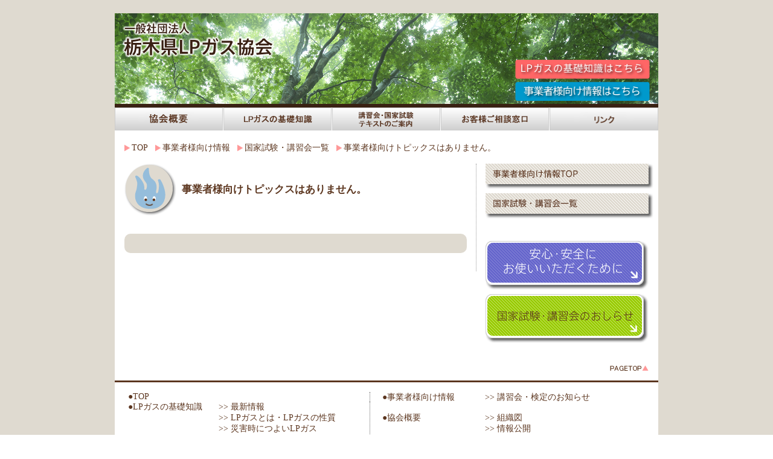

--- FILE ---
content_type: text/html; charset=UTF-8
request_url: http://www.tochigilpg.or.jp/member/topics_detail.html?top_cd=143
body_size: 7666
content:
﻿﻿<!DOCTYPE html PUBLIC "-//W3C//DTD XHTML 1.0 Transitional//EN" "http://www.w3.org/TR/xhtml1/DTD/xhtml1-transitional.dtd">
<html xmlns="http://www.w3.org/1999/xhtml"><!-- InstanceBegin template="/Templates/page.dwt" codeOutsideHTMLIsLocked="false" -->
<head>
<meta http-equiv="Content-Type" content="text/html; charset=utf-8" />
<meta http-equiv="X-UA-Compatible" content="IE=100" />
<!-- InstanceBeginEditable name="doctitle" -->
<title>事業者様向けトピックスはありません。 | 国家試験・講習会一覧 | 一般社団法人 栃木県LPガス協会</title>
<!-- InstanceEndEditable -->
<script type="text/javascript" src="../js/common.js"></script>
<script type="text/javascript" src="../js/rollover2.js"></script>
<link href="../css/import.css" rel="stylesheet" type="text/css" />
<!-- InstanceBeginEditable name="head" -->
<!-- InstanceEndEditable -->
</head>

<body>
<div class="wrap">
<div class="wrap-inner">

<div class="header">
<div class="header-inner">
<div id="mainimg"><img src="../image/common/header_img.png" width="900" height="150" alt=""></div>
<div class="header-logo-site"><a href="../index.html"><img src="../image/common/header_logo.png" width="360" height="87" alt="" /></a></div>
<ul class="header-link">
<li id="headerlink01"><img src="../image/common/header_tel.png" width="222" height="60" alt="" /></li>
<li id="headerlink02"><a href="../lpgas/index.html"><img src="../image/common/header_mn01_rollout.png" width="223" height="32" alt="" /></a></li>
<li id="headerlink03"><a href="index.html"><img src="../image/common/header_mn02_rollout.png" width="223" height="32" alt="" /></a></li>
</ul>
</div>
</div>

<div class="nav">
<div class="nav-inner">
<!-- #BeginLibraryItem "/Library/mainmenu.lbi" --><ul class="mainmenu">
<li class="mn"><a href="../gaiyou/index.html"><img src="../image/common/mn01_rollout.png" width="179" height="38" alt="協会概要" /></a></li>
<li class="mn"><a href="../lpgas/index.html"><img src="../image/common/mn02_rollout.png" width="179" height="38" alt="LPガスの基礎知識" /></a></li>
<li class="mn"><a href="index.html"><img src="../image/common/mn03_rollout.png" width="179" height="38" alt="事業者様向け情報" /></a></li>
<li class="mn"><a href="../customer/index.html"><img src="../image/common/mn04_rollout.png" width="179" height="38" alt="お客様ご相談窓口" /></a></li>
<li class="mn last"><a href="../link/index.html"><img src="../image/common/mn05_rollout.png" width="180" height="38" alt="リンク" /></a></li>
</ul><!-- #EndLibraryItem -->

<!-- InstanceBeginEditable name="bread" -->

<ul class="bread">
<li><a href="../index.html">TOP</a></li>
<li><a href="index.html">事業者様向け情報</a></li>
<li><a href="topics.html">国家試験・講習会一覧</a></li>
<li class="bread-curr">事業者様向けトピックスはありません。</li>
</ul>
<!-- InstanceEndEditable -->

</div>
</div>


<div class="content">
<div class="content-inner">

<!-- InstanceBeginEditable name="content-alpha" -->
<div class="content-alpha topics" id="topics-detail">

<div class="sect" id="content-head">
<div class="sect-inner">
<h1 class="l4 pagettl">事業者様向けトピックスはありません。</h1>
</div>
</div>
<div class="sect">
<div class="sect-inner cross-round">
<div class="sect-body">
<p>
</p>
<p class="clear a-r"></p>
</div>
</div>
</div>
</div>
<!-- InstanceEndEditable -->

<!-- InstanceBeginEditable name="content-beta" -->
<div class="content-beta">
<div class="submn">
<ul>
<li><a href="index.html"><img src="../image/member/smn01_rollout.png" alt="事業者様向け情報TOP" width="278" height="42" /></a></li>
<!--li><a href="topics.html"><img src="../image/member/smn02_rollout.png" alt="トピックス一覧" width="278" height="42" /></a></li-->
<li><a href="topics.html"><img src="../image/member/smn03_rollout.png" alt="国家試験・講習会一覧" width="278" height="42" /></a></li>
</ul>
</div>

<!-- #BeginLibraryItem "/Library/banner.lbi" --><div class="banner">
<ul>
<li><a href="../lpgas/saigai.html#sect02"><img src="../image/common/banner01_rollout.png" width="270" height="81" alt="安心・安全にお使いいただくために" /></a></li>
<li><a href="topics.html"><img src="../image/common/banner02_rollout.png" width="270" height="81" alt="国家試験・講習会のおしらせ" /></a></li>
</ul>
</div><!-- #EndLibraryItem --></div>
<!-- InstanceEndEditable -->
<br clear="all" />

<div class="ptop"><a href="#top"><img src="../image/common/ptop_rollout.png" width="64" height="9" alt="このページのトップへ" /></a></div>

</div>
</div>


<div class="footer">
<div class="footer-inner"><!-- #BeginLibraryItem "/Library/footer_link.lbi" --><div class="footer-link">


<table border="0" cellspacing="0" cellpadding="0" summary="レイアウト目的のテーブルです">
<tr>
<td valign="top"><a href="../index.html">●TOP</a></td>
<td valign="top" class="footer-link-col2">&nbsp;</td>
<td width="170" rowspan="2" valign="top" class="footer-link-col3"><a href="index.html">●事業者様向け情報</a></td>
<td width="250" rowspan="2" valign="top" class="footer-link-col4">
<ul>
<!--li><a href="topics.html">&gt;&gt;&nbsp;最新情報</a></li-->
<li><a href="topics.html">&gt;&gt;&nbsp;講習会・検定のお知らせ</a></li>
</ul>
</td>
</tr>
<tr>
<td width="150" valign="top"><a href="../lpgas/index.html">●LPガスの基礎知識</a><a href="index.html"></a></td>
<td width="250" rowspan="4" valign="top" class="footer-link-col2">
<ul>
<li><a href="../lpgas/topics.html">&gt;&gt;&nbsp;最新情報</a></li>
<li><a href="../lpgas/seishitsu.html">&gt;&gt;&nbsp;LPガスとは・LPガスの性質</a></li>
<li><a href="../lpgas/saigai.html">&gt;&gt;&nbsp;災害時につよいLPガス</a></li>
<li><a href="../lpgas/safe.html">&gt;&gt;&nbsp;事故防止のために必ず行っていただきたいこと</a></li>
<li><a href="../lpgas/hoan.html">&gt;&gt;&nbsp;栃木県内の保安機関一覧</a></li>
<li><a href="../lpgas/emergency.html">&gt;&gt;&nbsp;もしガスが漏れたら</a></li>
</ul>
</td>
</tr>
<tr>
<td width="150" rowspan="3" valign="top">&nbsp;</td>
<td class="footer-link-col3" width="170" valign="top"><a href="../gaiyou/index.html">●協会概要</a></td>
<td class="footer-link-col4" width="250" valign="top"><ul>
<li><a href="../gaiyou/organization.html">&gt;&gt;&nbsp;組織図</a></li>
<li><a href="../gaiyou/disclosure.html">&gt;&gt;&nbsp;情報公開</a></li>
<li><a href="../gaiyou/privacy.html">&gt;&gt;&nbsp;プライバシーポリシー</a></li>
<li><a href="../topics/index.html">&gt;&gt;&nbsp;協会からのお知らせ</a></li>
</ul></td>
</tr>
<tr>
<td width="170" valign="top" class="footer-link-col3"><a href="../customer/index.html">●お客様ご相談窓口</a></td>
<td width="250" valign="top" class="footer-link-col4">&nbsp;</td>
</tr>
<tr>
<td class="footer-link-col3" width="170" valign="top"><a href="../link/index.html">●リンク</a></td>
<td class="footer-link-col4" valign="top">&nbsp;</td>
</tr>
</table>
</div><!-- #EndLibraryItem --><!-- #BeginLibraryItem "/Library/footer_address.lbi" -->
<div class="footer-address">
<p class="footer-address1"><strong>一般社団法人<br />　　栃木県LPガス協会</strong></p>
<p class="footer-address2">〒321-0941 栃木県宇都宮市東今泉2丁目1-21<br />TEL 028-689-5200 FAX 028-661-3309</p>
<p class="footer-address3">Copyright(C) 栃木県LPガス協会 All Rights Reserved. </p>
<br clear="all" />
</div><!-- #EndLibraryItem --></div>
</div>


</div>
<!-- wrap-inner ここまで -->
</div>
<!-- wrap ここまで -->
</body>
<!-- InstanceEnd --></html>


--- FILE ---
content_type: text/css
request_url: http://www.tochigilpg.or.jp/css/import.css
body_size: 181
content:
@charaset"utf-8";

@import url("reset.css?<?= time() ?>");
@import url("default.css?<?= time() ?>");
@import url("common.css?<?= time() ?>");
@import url("hacks.css?<?= time() ?>");

--- FILE ---
content_type: text/css
request_url: http://www.tochigilpg.or.jp/css/reset.css?%3C?=%20time()%20?%3E
body_size: 502
content:
@charset "utf-8";

/* ------------------------
 初期化用CSS
------------------------- */

html,body,div,ul,ol,li,dl,dt,dd,form,fieldset,input,textarea {margin:0; padding:0;}

h1,h2,h3,h4,h5,h6,pre,code,p,blockquote,hr {margin:0; padding:0;}

h1,h2,h3,h4,h5,h6{font-size:100%; font-weight:normal;}

table{}

fieldset,img,abbr,acronym{border:0;}

address,caption,cite,code,dfn,em,strong,b,u,s,i,th,var{}
address{font-style:normal;}

ol,ul{list-style:none;}

div,p,h1,h2,h3,h4,h5,h6{text-align:left;}


--- FILE ---
content_type: text/css
request_url: http://www.tochigilpg.or.jp/css/default.css?%3C?=%20time()%20?%3E
body_size: 8493
content:
@charset "utf-8";


/* ------------------------
 default style
------------------------- */

*{font-size:14px; font-family:'ヒラギノ角ゴ Pro W3','Hiragino Kaku Gothic Pro','メイリオ',Meiryo,'ＭＳ Ｐゴシック';}

html{}

body{margin:0; padding:0; background:url(../image/common/common_bg.png);line-height:1.6;}



/* ------------------------
 base layout
------------------------- */
.wrap{text-align:center;}
.wrap-inner{width:900px; margin:0 auto; text-align:left; background:#FFF;}

/* header */
.header{}
.header-inner{border-bottom:6px solid #392113; position:relative;}
	.header-logo-site{width:360px; position:absolute; top:0;}
	.header-link{width:235px; list-style-type:none; margin:0; padding:0; position:absolute; top:13px; left:663px; line-height:1.2;}
	/* .header-link{width:52%; list-style-type:none; margin:0; padding:0; position:absolute; top:13px; left:425px; line-height:1.2;} */
	#header-link02,#header-link03{margin-bottom:1px;}
	.header-link ul.header-link2{ display: flex;}
	.header-link ul.header-link2 li { margin-right: 10px; }
	li.hojokin1{ text-align: right; margin-right: 10px; }

/* nav */
.nav{}
.nav-inner{}
	.mainimenu{list-style-type:none;}
		li.mn{width:179px; float:left; padding-right:1px;}
		li.mn.last{padding-right:0;}

	.bread{clear:both; padding:16px; text-align:left;}
	.bread li{float:left; height:12px; padding:0 12px; line-height:12px; background:url(../image/common/pref2_rollout.png) top left no-repeat;}
	.bread-curr{float:left; padding-right:0; color:#5C361F;}

/* content */
.content{clear:both;}
.content-inner{padding:16px;}
	.content-alpha{width:567px; float:left; padding-right:15px; border-right:1px dotted #999;}
	.content-beta{width:270px; float:right;}

.pagettl{height:86px; line-height:86px; padding-left:95px; background:url(../image/common/pref_logo.png) top left no-repeat; font-weight:bold;}


/* footer */
.footer{}
.footer-inner{}
	.footer-link{padding:16px 22px; border-top:3px solid #5C361F; border-bottom:3px solid #5C361F;}
	.footer-link a{color:#5C361F;}
	.footer-link-col2{border-right:1px dotted #666;}
	.footer-link-col3{padding-left:20px;}
	.footer-address{padding:16px 22px; color:#5C361F;}
	.footer-address1{width:200px; float:left;}
	.footer-address2{width:315px; float:left; font-size:85%;}
	.footer-address3{width:337px; float:right; font-size:85%;}



/* ------------------------
 submenu
------------------------- */
.submn{margin-bottom:30px;}



/* ------------------------
 sect
------------------------- */
.sect{margin-bottom:30px;}
.sect-inner{padding:16px; background-color:#DFDAD0;}
	.sect .mainimg{margin-top:20px;}
	.sect-ttl{height:26px; padding:0 0 20px 40px; line-height:26px; background:url(../image/common/pref1_rollout.png) top left no-repeat; color:#5C361F;}
	.sect-body{}
	.sect-body-l{}
	.sect-body-r{}
		.sect-body ul{list-style-type:disc; margin-left:20px;}
		.sect-body ol{list-style-type:decimal; margin:10px 0 20px 40px;}
		.sect-body li{padding-bottom:10px; border-bottom:1px dotted #ccc;}
		.sect-body li.last{border-bottom:none;}
		.sect-body .img-l{
	margin-top: 0;
	margin-right: 15px;
	margin-bottom: 3px;
	margin-left: 5px;
}
		.sect-body .img-r{margin:0 0 3px 15px;}
		.sect-body .subj{margin-bottom:15px;}
		.sect-body .thumb-l{margin-right:8px; border:1px solid #666;}
		.sect-body .thumb-r{margin-left:8px; border:1px solid #666;}
		.sect-body .kakudai{margin-bottom:5px;}

#content-head .sect-inner{padding:0; background-color:#fff; border:none; color:#5C361F;}
#content-head .lead{padding-top:20px;}




/* ------------------------
 top
------------------------- */
#index #mainslide {background-repeat:no-repeat;} /* width未指定のときは必ず指定 */
#index .banner{}
#index .banner1{width:280px; float:left;}
#index .banner2{width:280px; float:left;}
#index .banner3{width:270px; float:right;}
#index .sect#index-banner{border:none;}
#index .sect .banner{margin-bottom:0;}

#index #sect00 .thumb{margin-right:8px; border:1px solid #999;}
#index #sect01 .thumb{margin-right:8px; border:1px solid #999;}
#index #sect03 .thumb{margin-right:8px; border:1px solid #999;}

#index .whatsnew{margin-bottom:25px; padding-bottom:10px;}
#index .whatsnew h2{margin-bottom:5px; padding-bottom:5px;}
#index .whatsnew ul{padding:15px 15px 0; list-style-type:none;}
#index .whatsnew li{margin-bottom:5px; padding:0 0 5px 15px; border-bottom:1px dotted #999; font-weight:bold; background:url(../image/common/pref2_rollout.png) 0 4px no-repeat;}
#index .whatsnew .date{padding-bottom:3px; color:#666;}
#index .whatsnew .ttl{}
#index #list02,#index #list03{background:#eee;}




/* ------------------------
 gaiyou
------------------------- */
.gaiyou td{border-right:1px solid #ccc; border-bottom:1px solid #ccc; vertical-align:middle;}
.gaiyou td.koumoku{padding:5px;}
.gaiyou td.detail{padding:5px;}

#gaiyou-index td.koumoku{width:100px;}
#gaiyou-index .summary{padding-top:20px;}
#gaiyou-index .summary dl{}
#gaiyou-index .summary dt{clear:both; width:100px; float:left;}
#gaiyou-index .summary dd{width:330px; float:left;}
#gaiyou-index .summary ul{margin-left:20px; list-style-type:disc; list-style-position:outside;}
#gaiyou-index #sect02 h2{padding:0 0 10px;}

#gaiyou-organization .sect-ttl{padding-left:0; padding-bottom: 5px; background:none;}
#gaiyou-organization td.koumoku{width:80px;}

#gaiyou-privacy h2{background-image:none; padding-left:0;}
#gaiyou-privacy ul{line-height:1.3;}
#gaiyou-privacy ol{line-height:1.3;}
#gaiyou-privacy .sect-lead{padding:10px 5px; line-height:1.3;}
#gaiyou-privacy .sect-notes{padding:8px 0;}



/* ------------------------
 lpgas
------------------------- */
.lpgas td.koumoku{padding:5px;}
.lpgas td.detail{padding:5px;}

#lpgas-saigai #sect00 ul{width:535px; margin-top:20px; margin-left:0; list-style-type:none;}
#lpgas-saigai #sect00 li{width:260px;}
#lpgas-saigai #sect00 li p{padding-top:3px; line-height:1.3;}
#lpgas-saigai #sect00 li.case1{margin-right:4px;}
#lpgas-saigai #sect00 li.case2{margin-right:0;}

#lpgas-saigai #sect01 ul{width:535px; margin-top:20px; margin-left:0; list-style-type:none;}
#lpgas-saigai #sect01 li{width:260px;}
#lpgas-saigai #sect01 li p{padding-top:3px; line-height:1.3;}
#lpgas-saigai #sect01 li.case1{margin-right:4px;}
#lpgas-saigai #sect01 li.case2{margin-right:0;}

#lpgas-saigai #sect04 dl{margin-bottom:10px;}
#lpgas-saigai #sect04 dt{padding:15px 0 8px;}
#lpgas-saigai #sect04 dd{padding:0 0 20px 20px;}
#lpgas-saigai #sect04 .notes{padding-top:20px; padding-left:0; list-style-type:none;}
#lpgas-saigai #sect04 li{padding-bottom:3px;}

#lpgas-hoan td.koumoku{}

#lpgas-safe #sect00 .sect-body ul{margin-bottom:10px; list-style-type:none; margin-left:15px;}
#lpgas-safe #sect00 .sect-body img{clear:both; margin-top:10px; border:1px solid #999;}
#lpgas-safe #sect01 .sect-body ul{margin-bottom:10px; list-style-type:none; margin-left:15px;}
#lpgas-safe #sect01 .sect-body img{clear:both; margin-top:10px; border:1px solid #999;}
#lpgas-safe #sect03 .sect-body .thumb{margin:0 0 5px 8px}
#lpgas-safe #sect04 .sect-body .thumb{margin:0 0 5px 8px}
#lpgas-safe #sect06 .sect-body .thumb{margin:0 0 5px 8px}
#lpgas-safe #sect07 .sect-body .thumb{margin:0 0 5px 8px}
#lpgas-safe #sect07 dl{padding:10px 0;}
#lpgas-safe #sect07 dt{width:120px; float:left;}
#lpgas-safe #sect07 dd{width:380px; float:left;}
#lpgas-safe #sect07 .notes{padding-top:20px;}
#lpgas-safe #sect07 .todetail{padding-top:10px; text-align:right;}


/* ------------------------
 customer
------------------------- */

#kubun table{margin-top:20px;}
#kubun td .subj{padding:5px; line-height:1.3;}





/* ------------------------
 member
------------------------- */
#member-index #content-head .mainimg{margin-top:20px;}
#member-index #sect03 .link img{margin-right:10px;}
#member-koushuukai .sect .sect-body li{padding:10px 0 20px; border-bottom:1px dotted #ccc;}
#member-koushuukai .sect .sect-body li img{float:left; margin-right:10px;}
#member-koushuukai .sect .sect-body li .link{width:465px; float:right; line-height:1.2;}







/* ------------------------
 common sect
------------------------- */

/* whatsnew */
.whatsnew{margin-bottom:30px;}
.whatsnew h2{margin-bottom:10px;}
.whatsnew ul{list-style-type:disc; list-style-position:outside; margin-left:15px;}
.whatsnew li{margin-bottom:5px; padding-bottom:5px; border-bottom:1px dotted #999;}
.whatsnew li p{padding-bottom:3px; color:#666;}
.whatsnew li p a{color:#5C361F;}


/* banner */
.banner{margin-bottom:30px;}

.banner_img{
	width: 100%;
}


--- FILE ---
content_type: text/css
request_url: http://www.tochigilpg.or.jp/css/common.css?%3C?=%20time()%20?%3E
body_size: 1404
content:
@charset "utf-8";

/* ------------------------
 common style
------------------------- */

.clear{clear:both;}

.ptop{clear:both; text-align:right;}

.odd{background-color:#EDE7E0;}
.even{background-color:#D5C5B7;}

.newmark{color:#F00000; font-weight:bold;}


a{text-decoration:none; outline:none; color:#5C361F;}
a:hover{text-decoration:underline;}

.todetail{padding-top:10px; text-align:right;}
.todetail a{color:#5C361F;}
.todetail2{float:right; height:12px; line-height:12px; margin-top:10px; padding-top:0; padding-left:12px; background:url(../image/common/pref2_rollout.png) top left no-repeat;}

/* font */

.bold{font-weight:bold;}

.basecolor{color:#5C361F;}

.s1{font-size:95%}
.s2{font-size:90%}
.s3{font-size:85%}
.s4{font-size:80%}
.l1{font-size:110%}
.l2{font-size:125%}
.l3{font-size:135%}
.l4{
	font-size:120%
}

.a-c{text-align:center;}
.a-l{text-align:left;}
.a-r{text-align:right;}
.f-l{float:left;}
.f-r{float:right;}

/* CSS3 round */
.cross-round{
        -moz-border-radius: 10px;/*for Firefox*/
        -webkit-border-radius: 10px;/*for Safari and chrome*/
        border-radius: 10px;
        behavior: url(http://www.tochigilpg.or.jp/css/border-radius.htc);/*for IE*/
}
.img-caption {
	overflow: hidden;
}
.img-group {
	float: left;
}
.img-caption {
	text-align: center;
	margin-bottom: 5px;
	font-size: 11px;
}


--- FILE ---
content_type: text/css
request_url: http://www.tochigilpg.or.jp/css/hacks.css?%3C?=%20time()%20?%3E
body_size: 512
content:
@charset "utf-8";

/* ---------------------------------------
 hacks
------------------------------------------ */

/** clearfix **/

.clearfix:after {
   content: ".";
   display: block;
   clear: both;
   height: 0;
   visibility: hidden;
}
.clearfix { display: inline-block; }
/* exlude MacIE5 \*/
* html .clearfix { height: 1% }
.clearfix {display:block;}
/* end MacIE5 */


/** IE hasLayoutの指定 **/
*{zoom:1;}


/* IEでリストマーカーが表示されない対策 */
ul, ol, li { zoom: normal; }

